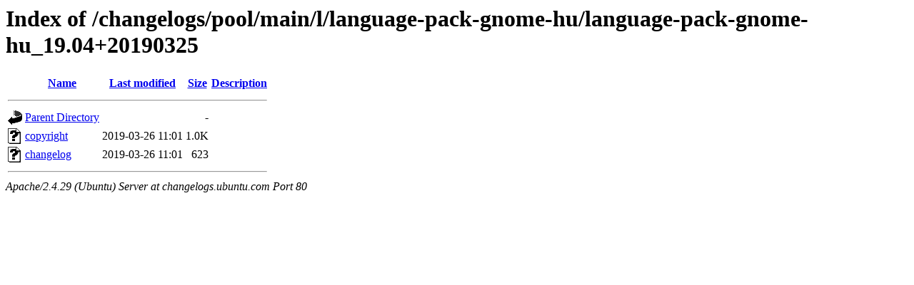

--- FILE ---
content_type: text/html;charset=UTF-8
request_url: http://changelogs.ubuntu.com/changelogs/pool/main/l/language-pack-gnome-hu/language-pack-gnome-hu_19.04+20190325/?C=N;O=D
body_size: 551
content:
<!DOCTYPE HTML PUBLIC "-//W3C//DTD HTML 3.2 Final//EN">
<html>
 <head>
  <title>Index of /changelogs/pool/main/l/language-pack-gnome-hu/language-pack-gnome-hu_19.04+20190325</title>
 </head>
 <body>
<h1>Index of /changelogs/pool/main/l/language-pack-gnome-hu/language-pack-gnome-hu_19.04+20190325</h1>
  <table>
   <tr><th valign="top"><img src="/icons/blank.gif" alt="[ICO]"></th><th><a href="?C=N;O=A">Name</a></th><th><a href="?C=M;O=A">Last modified</a></th><th><a href="?C=S;O=A">Size</a></th><th><a href="?C=D;O=A">Description</a></th></tr>
   <tr><th colspan="5"><hr></th></tr>
<tr><td valign="top"><img src="/icons/back.gif" alt="[PARENTDIR]"></td><td><a href="/changelogs/pool/main/l/language-pack-gnome-hu/">Parent Directory</a></td><td>&nbsp;</td><td align="right">  - </td><td>&nbsp;</td></tr>
<tr><td valign="top"><img src="/icons/unknown.gif" alt="[   ]"></td><td><a href="copyright">copyright</a></td><td align="right">2019-03-26 11:01  </td><td align="right">1.0K</td><td>&nbsp;</td></tr>
<tr><td valign="top"><img src="/icons/unknown.gif" alt="[   ]"></td><td><a href="changelog">changelog</a></td><td align="right">2019-03-26 11:01  </td><td align="right">623 </td><td>&nbsp;</td></tr>
   <tr><th colspan="5"><hr></th></tr>
</table>
<address>Apache/2.4.29 (Ubuntu) Server at changelogs.ubuntu.com Port 80</address>
</body></html>
